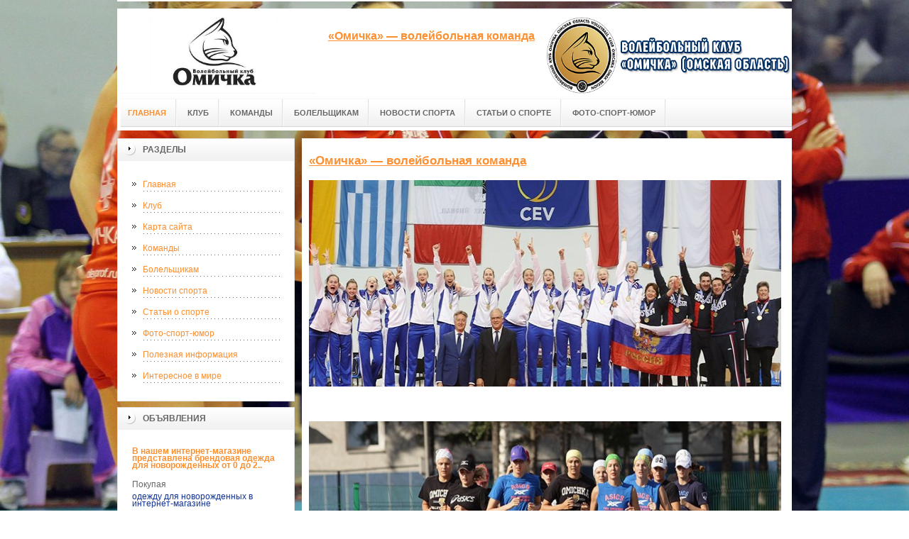

--- FILE ---
content_type: text/html; charset=UTF-8
request_url: http://www.volleyprof.ru/
body_size: 21960
content:
<!DOCTYPE html PUBLIC "-//W3C//DTD XHTML 1.0 Transitional//EN" "http://www.w3.org/TR/xhtml1/DTD/xhtml1-transitional.dtd">

<html xmlns="http://www.w3.org/1999/xhtml" xml:lang="ru-ru" lang="ru-ru" >
<head>
  

<meta name="yandex-verification" content="e9fa680f38c84868" />
<meta http-equiv="content-type" content="text/html; charset=utf-8" />
<meta name="google-site-verification" content="LKkba6IGKsniioEfCWNrG9zQYksxdcDee4_nIXARbMI" />
<base href="http://www.volleyprof.ru" />
<meta name="copyright" content="©GOODPROFY">
<meta name='yandex-verification' content='467a163030b87ba2' />
<!-- cutcut -->
  <meta name="description" content="">
  <meta name="keywords" content="">
  <meta name="viewport" content="width=1024">
  <title>«Омичка» — волейбольная команда | Всё о спорте</title>
  <!-- cutcut -->
<link href="/assets/templates/at_skyjump/at_menu/at_menu/at-sosdmenu.css" rel="stylesheet" type="text/css" />
<link rel="stylesheet" href="/assets/templates/at_skyjump/css/template_css.css" type="text/css" />
<link rel="stylesheet" href="/assets/templates/at_skyjump/css/colors/color1.css" type="text/css" />
<link rel="stylesheet" media="screen" href="/assets/templates/at_skyjump/superfish/superfish-vertical.css" />
<!--[if IE]>
	<style type="text/css">
	.clearfix {display: inline-block;}
	</style>
<![endif]-->
<script language="javascript" type="text/javascript" src="//code.jquery.com/jquery-1.10.2.js"></script>

<link rel="stylesheet" href="/assets/templates/at_skyjump/fancybox/source/jquery.fancybox.css?v=2.1.5" type="text/css" media="screen" />
<script type="text/javascript" src="/assets/templates/at_skyjump/fancybox/source/jquery.fancybox.pack.js?v=2.1.5"></script>
<script type="text/javascript" charset="utf-8">

/*<![CDATA[*/

document.write ('<style type="text\/css">#at-tabmodulewrap .moduletable {display: none;}<\/style>');

/*]]>*/

</script>

<script language="javascript" type="text/javascript" src="/assets/templates/at_skyjump/scripts/at.script.js"></script>
<script src="/assets/templates/at_skyjump/superfish/superfish.js"></script>

<script>

$(document).ready(function() {
$('.fancybox').fancybox();
$("ul#menu-mt").superfish({

            animation: {height:'show'},   // slide-down effect without fade-in

            delay:     1200               // 1.2 second delay on mouseout

        });
});

</script>

<style>
    
    html{background: url(upload/bg.jpg) no-repeat center center fixed; -webkit-background-size: cover;        -moz-background-size: cover;        -o-background-size: cover;        background-size: cover;}
    
        #at-col1 div.moduletable_menu.new a {line-height:10px;height:auto;padding: 5px 15px;background-image:none;}

    
    
</style>

</head>

<body class="wide zupa4" id="bd"><a name="up" id="up"></a>



<!-- START WRAPPER -->

<div id="at-wrapper">

<div id="utop">

<div class="moduletable">
					

<div class="custom">
	</div>
		</div>

</div>

<!-- START HEADER -->

<div id="at-wrapheader" class="clearfix">



<!-- begin logo /////////////////////////////////-->

<a id="ulogo" title="Всё о спорте" href="http://www.volleyprof.ru/">



    <div class="custom">
	<p style="text-align: center;"><strong><span style="font-size: 12pt; font-family: times new roman,times;"><span style="font-size: 12pt; font-family: times new roman,times;"><img src="upload/logo.jpg" alt="Всё о спорте" width="222"></span></span></strong></p></div>
    
</a>

<!-- end logo  ///////////////////////////////////-->



<div id="uaddress">



<div class="custom">
	    <p style="text-align: center;"><a href="http://www.volleyprof.ru/"><strong style="font-size: 16px;"><br />«Омичка» — волейбольная команда</strong></a></p>
</div>
</div>



<div id="uphone">

<div class="custom"  >
	<p><img title="лого" src="upload/logo2.png" alt="лого" width="454" height="108" /></p>
</div>



</div>

<!-- Start main navigation -->

<div id="at-wrapmainnavigation" class="clearfix">

<div id="at-mainnavigation">
<ul id="at-cssmenu" class="clearfix">
  <li class="menu-item0"><a href="http://www.volleyprof.ru/"   class="first active" id="menu1" title="Главная"><span class="menu-title">Главная</span></a></li> 
<li class="menu-item4"><a href="klub/"   id="menu466" title="Клуб"><span class="menu-title">Клуб</span></a></li> 
<li class="menu-item5"><a href="komandyi.html"   id="menu472" title="Команды"><span class="menu-title">Команды</span></a></li> 
<li class="menu-item6"><a href="bolelshhikam/"   id="menu473" title="Болельщикам"><span class="menu-title">Болельщикам</span></a></li> 
<li class="menu-item7"><a href="novosti-sporta/"   id="menu476" title="Новости спорта"><span class="menu-title">Новости спорта</span></a></li> 
<li class="menu-item8"><a href="stati-o-sporte/"   id="menu477" title="Статьи о спорте"><span class="menu-title">Статьи о спорте</span></a></li> 
<li class="menu-item9"><a href="kosmo/"   class="last" id="menu346" title="Фото-спорт-юмор"><span class="menu-title">Фото-спорт-юмор</span></a></li> 

</nav>

</div>

</div>

<!-- End of main navigation -->



<!-- Start user3 -->


<!-- End user3 -->



<!-- Start usertools -->

<div id="at-usertools">



</div>

<!-- End usertools -->



<!-- Start usertoolcolors -->

<div id="at-usercolors" class="clearfix">


</div>

<!-- End usertoolcolors -->



<!-- Start search -->


<!-- End search -->



</div>

<!-- END HEADER -->



<div id="at-containerwrap-fr">

<div id="at-container">



<div id="at-mainbody-fr">











</div>

<!-- Start column1 -->


<div id="at-col1">

<div class="at-innerpad">

		<div class="moduletable_menu">
					<h3>Разделы</h3>
					
<ul class="menu" id="menu-mt">
  <li  class="first active"><a href="http://www.volleyprof.ru/" title="Главная">Главная</a></li>
<li ><a href="klub/" title="Клуб">Клуб</a></li>
<li ><a href="sitemap.xml" title="Карта сайта">Карта сайта</a></li>
<li ><a href="komandyi.html" title="Команды">Команды</a></li>
<li ><a href="bolelshhikam/" title="Болельщикам">Болельщикам</a></li>
<li ><a href="novosti-sporta/" title="Новости спорта">Новости спорта</a></li>
<li ><a href="stati-o-sporte/" title="Статьи о спорте">Статьи о спорте</a></li>
<li ><a href="kosmo/" title="Фото-спорт-юмор">Фото-спорт-юмор</a></li>
<li ><a href="poleznaya-informacziya/" title="Полезная информация">Полезная информация</a></li>
<li  class="last"><a href="interesnoe-v-mire/" title="Интересное в мире">Интересное в мире</a></li>

</ul>   
		</div>
			
			
			
			            <div class="moduletable_menu new">
					<h3>Объявления</h3>

                    <p><b style="padding:0 0 10px 0;display:block;font-size:12px"><a href="http://limpomania.ru/magazin/folder/katalog">В нашем интернет-магазине представлена брендовая одежда для новорожденных от 0 до 2..</a> </b>Покупая  <a style="color:#103399" href="http://limpomania.ru/magazin/folder/katalog">одежду для новорожденных в интернет-магазине</a> limpomania.ru Вы получаете быструю доставку по Санкт-Петербургу или в любой другой город России.  Бесплатная доставка по России.  при покупке от 2 500 руб.<p>&nbsp;</p><b style="padding:0 0 10px 0;display:block;font-size:12px"></b>Смотреть порно видео. Просто порно - <a style="color:#103399" href="https://rusoska.com/strip">стриптиз смотреть</a>. <a href="https://pornozak.vip/categories/" target="_blank">Порно</a> ролики HD.<p>&nbsp;</p><b style="padding:0 0 10px 0;display:block;font-size:12px"></b>Красивое порно. Лучшее порно: <a style="color:#103399" href="https://trahkino.me/tags/instasamka/">голая инстасамка</a>. Смотреть порно видео.</p>
                    

		    </div>

<div class="moduletable">
					<h3><a href="stati-o-sporte/">Статьи</a></h3>
					<div class="newsflash">
  <h4 class="newsflash-title">
			<a href="stati-o-sporte/s-chego-nachat-obuchenie-igre-v-poker.html" title="С чего начать обучение игре в покер?">
			С чего начать обучение игре в покер?</a>
		</h4>




<p>Трудно представить непрофессионального хирурга и летчика – а вот к профессии игрока в покер отношение иное.</p>

<a class="readmore" href="stati-o-sporte/s-chego-nachat-obuchenie-igre-v-poker.html">Подробнее...</a>	
<h4 class="newsflash-title">
			<a href="stati-o-sporte/chto-takoe-xeli-ski.html" title="Что такое Хели-ски">
			Что такое Хели-ски</a>
		</h4>




<p>Хели-ски – разновидность горнолыжного спорта. </p>

<a class="readmore" href="stati-o-sporte/chto-takoe-xeli-ski.html">Подробнее...</a>	
<h4 class="newsflash-title">
			<a href="stati-o-sporte/chto-takoe-parkur.html" title="Что такое Паркур">
			Что такое Паркур</a>
		</h4>




<p>Сегодня все чаще можно видеть, как молодежь совершает непонятные действия – пытается перескочить через различные заборы, перила, бетонные заграждения, причем делает это с присущей им спортивной ловкостью. </p>

<a class="readmore" href="stati-o-sporte/chto-takoe-parkur.html">Подробнее...</a>	
<h4 class="newsflash-title">
			<a href="stati-o-sporte/chto-takoe-kajtserfing.html" title="Что такое кайтсерфинг">
			Что такое кайтсерфинг</a>
		</h4>




<p>Кайтсерфинг – довольно молодое и активно развивающееся спортивное развлечение.</p>

<a class="readmore" href="stati-o-sporte/chto-takoe-kajtserfing.html">Подробнее...</a>	
<h4 class="newsflash-title">
			<a href="stati-o-sporte/fitnes-v-ofise.html" title="Фитнес в офисе">
			Фитнес в офисе</a>
		</h4>




<p>Выкраиваете утром время чтобы наложить макияж или же дорогие пару минут, для того чтобы еще немножко поспать?</p>

<a class="readmore" href="stati-o-sporte/fitnes-v-ofise.html">Подробнее...</a>	
<h4 class="newsflash-title">
			<a href="stati-o-sporte/stil-obshheniya-mezhdu-uchastnikami-vosxozhdeniya.html" title="Стиль общения между участниками восхождения">
			Стиль общения между участниками восхождения</a>
		</h4>




<p>Стиль общения между участниками и руководителем определяется очень многими социальными факторами.</p>

<a class="readmore" href="stati-o-sporte/stil-obshheniya-mezhdu-uchastnikami-vosxozhdeniya.html">Подробнее...</a>	
<h4 class="newsflash-title">
			<a href="stati-o-sporte/sorevnovaniya-formulyi-1-v-knyazhestve-monako.html" title="Соревнования Формулы-1 В Княжестве Монако.">
			Соревнования Формулы-1 В Княжестве Монако.</a>
		</h4>




<p>Формула 1 в Монако Началом прохождения ралли Формула-1 в Монте-Карло можно считать 1911 год. </p>

<a class="readmore" href="stati-o-sporte/sorevnovaniya-formulyi-1-v-knyazhestve-monako.html">Подробнее...</a>	
<h4 class="newsflash-title">
			<a href="stati-o-sporte/saxasrara-chakra.html" title="Сахасрара чакра">
			Сахасрара чакра</a>
		</h4>




<p>Сахасрара чакра — чакра, расположенная на самой макушке. </p>

<a class="readmore" href="stati-o-sporte/saxasrara-chakra.html">Подробнее...</a>	
<h4 class="newsflash-title">
			<a href="stati-o-sporte/raznovidnosti-aerobiki.html" title="Разновидности аэробики">
			Разновидности аэробики</a>
		</h4>




<p>В этой статье хочется немного рассказать о разновидностях аэробики и рассмотреть некоторые отличия между различными видами.</p>

<a class="readmore" href="stati-o-sporte/raznovidnosti-aerobiki.html">Подробнее...</a>	
<h4 class="newsflash-title">
			<a href="stati-o-sporte/opasnyi-li-alpinistskie-vosxozhdeniya.html" title="Опасны ли альпинистские восхождения">
			Опасны ли альпинистские восхождения</a>
		</h4>




<p>Истинное мужество это совершенная способность оценить меру опасности и моральная готовность выстоять перед ней.</p>

<a class="readmore" href="stati-o-sporte/opasnyi-li-alpinistskie-vosxozhdeniya.html">Подробнее...</a>	
	

                    </div>
		    </div>

<div class="moduletable">
					<h3><a href="novosti-sporta/">Новости спорта</a></h3>
					<div class="newsflash">
  <h4 class="newsflash-title">
			<a href="novosti-sporta/testovaya-novost.html" title="Тестовая новость">
			Тестовая новость</a>
		</h4>




<p></p>

<a class="readmore" href="novosti-sporta/testovaya-novost.html">Подробнее...</a>	
	

                    </div>
		    </div>
		 
		 <
		    
		    

            <div class="moduletable_menu">
					<h3>Реклама</h3>
            			<!-- cutcut -->

            	    <p><!--a24976679675--><script type="text/javascript">
<!--
var _acic={dataProvider:15};(function(){var e=document.createElement("script");e.type="text/javascript";e.async=true;e.src="https://www2.acint.net/aci.js";var t=document.getElementsByTagName("script")[0];t.parentNode.insertBefore(e,t)})()
//-->
</script></p>
                    <p><!--3651419220580--><div id='iT7f_3651419220580'></div></p>
                    <p></p>
                    <p> <a href='http://www.intim-club.pro/'>проститутки Питера готовы</a> выехать к вам | Новые <a href="http://top.siblaguna.org/new/">анкеты</a> для знакомств. Будь первым. | <a href="http://prostaporno.org/249-aktivnaya-devushka-glotaet-tolstyy-rozovyy-chlen-glotkoy.html">розовый член</a> | <a href="https://furycoins.ru/uwehupkdn.html">Новости</a> </p>
                    <p>Круглосуточный  <a href="https://erkiss.live/categories" target="_blank">вход на сайт</a> .<script async="async" src="https://w.uptolike.com/widgets/v1/zp.js?pid=lf93c8dcffe09a2973d972cab801bd3b78458c3943" type="text/javascript"></script></p>
                    <p><!--12c5bc72-->
<a href="https://ecostockspb.ru/">&#1040&#1075&#1072&#1083&#1072&#1090&#1086&#1074&#1086 &#1086&#1090&#1082&#1072&#1095&#1082&#1072 &#1082&#1072&#1085&#1072&#1083&#1080&#1079&#1072&#1094&#1080&#1080, logo &#1074 &#1089&#1072&#1085&#1082&#1090-&#1087&#1077&#1090&#1077&#1088&#1073&#1091&#1088&#1075&#1077</a>.<br></p>
                    <p></p>
                    <p><script async="async" src="https://w.uptolike.com/widgets/v1/zp.js?pid=tl93c8dcffe09a2973d972cab801bd3b78458c3943" type="text/javascript"></script></p>
                    <p></p>
                    
                   
                    
          <!-- cutcut -->
		    </div>





</div>

</div>


<!-- End column1 -->


<!-- Start content -->

<div id="at-contentwrap">



<!-- START HEADER IMAGES -->


<!-- END HEADER IMAGES -->







<!-- /////////////  START LOGIN MESSAGE  ////////////////// -->


<div id="system-message-container">
</div>

<!-- /////////////  END LOGIN MESSAGE  ////////////////// -->



<!-- /////////////  Start Tabcolumn  ////////////////// -->



<!-- /////////////  End Tabcolumn  ////////////////// -->



<div id="at-content" >





<div class="item-page">
<div class="breadcrumbs"><ul class="B_crumbBox"></ul></div>
<h2>
			<a href="/" title="«Омичка» — волейбольная команда">
		«Омичка» — волейбольная команда</a>
		</h2>
<p><img style="display: block; margin-left: auto; margin-right: auto;" title="«Омичка» — волейбольная команда" src="upload/gl1.jpg" alt="«Омичка» — волейбольная команда" width="714" height="291" /><br /><br /></p>
<p><img style="display: block; margin-left: auto; margin-right: auto;" title="«Омичка» — волейбольная команда" src="upload/gl2.jpg" alt="«Омичка» — волейбольная команда" width="714" height="291" /><br /><br /></p>
<p><img style="display: block; margin-left: auto; margin-right: auto;" title="«Омичка» — волейбольная команда" src="upload/gl3.jpg" alt="«Омичка» — волейбольная команда" width="714" height="291" /><br /><br /></p>
</div>
<!-- /Item Page -->



<div class="newsflash">
</div>




</div>


</div>


<!-- The end of content -->




</div>

<!-- Start bottom modules -->






<!-- End bottom modules -->







</div>

</div>




<!-- Start main navigation -->
<div id="at-wrapmainnavigation-footer">
<div id="at-wrapmainnavigation" class="clearfix">

<div id="at-mainnavigation">
<ul id="at-cssmenu" class="clearfix">
  <li class="menu-item0"><a href="http://www.volleyprof.ru/"   class="first active" id="menu1" title="Главная"><span class="menu-title">Главная</span></a></li> 
<li class="menu-item4"><a href="klub/"   id="menu466" title="Клуб"><span class="menu-title">Клуб</span></a></li> 
<li class="menu-item5"><a href="komandyi.html"   id="menu472" title="Команды"><span class="menu-title">Команды</span></a></li> 
<li class="menu-item6"><a href="bolelshhikam/"   id="menu473" title="Болельщикам"><span class="menu-title">Болельщикам</span></a></li> 
<li class="menu-item7"><a href="novosti-sporta/"   id="menu476" title="Новости спорта"><span class="menu-title">Новости спорта</span></a></li> 
<li class="menu-item8"><a href="stati-o-sporte/"   id="menu477" title="Статьи о спорте"><span class="menu-title">Статьи о спорте</span></a></li> 
<li class="menu-item9"><a href="kosmo/"   class="last" id="menu346" title="Фото-спорт-юмор"><span class="menu-title">Фото-спорт-юмор</span></a></li> 

</nav>

</div>

</div>
</div>
<!-- End of main navigation -->


<!-- /////////////  Start Footer  ////////////////// -->

<div id="at-footerwrap">



<div id="at-footer">








    <center>

 Copyright © 2011-2026 "Всё о спорте"

  </center>

    <br>

    <center>
<!-- Yandex.Metrika informer -->
<p><a href="https://metrika.yandex.ru/stat/?id=39489115&amp;from=informer" rel="nofollow" target="_blank"><img class="ym-advanced-informer" style="width: 88px; height: 31px; border: 0;" title="Яндекс.Метрика: данные за сегодня (просмотры, визиты и уникальные посетители)" src="https://informer.yandex.ru/informer/39489115/3_1_FFFFFFFF_EFEFEFFF_0_pageviews" alt="Яндекс.Метрика" data-cid="39489115" data-lang="ru" /></a></p>
<!-- /Yandex.Metrika informer -->
<p> </p>
<!-- Yandex.Metrika counter -->
<script type="text/javascript">// <![CDATA[
(function (d, w, c) {
        (w[c] = w[c] || []).push(function() {
            try {
                w.yaCounter39489115 = new Ya.Metrika({
                    id:39489115,
                    clickmap:true,
                    trackLinks:true,
                    accurateTrackBounce:true,
                    webvisor:true
                });
            } catch(e) { }
        });

        var n = d.getElementsByTagName("script")[0],
            s = d.createElement("script"),
            f = function () { n.parentNode.insertBefore(s, n); };
        s.type = "text/javascript";
        s.async = true;
        s.src = "https://mc.yandex.ru/metrika/watch.js";

        if (w.opera == "[object Opera]") {
            d.addEventListener("DOMContentLoaded", f, false);
        } else { f(); }
    })(document, window, "yandex_metrika_callbacks");
// ]]></script>
<noscript><div><img src="https://mc.yandex.ru/watch/39489115" style="position:absolute; left:-9999px;" alt="" /></div></noscript><!-- /Yandex.Metrika counter -->
<script type="text/javascript" src="https://w.uptolike.com/widgets/v1/zp.js?pid=1631263"></script>

  </center>

  

  

  

  

  

<!-- START GO TOP -->

<div id= "goup-image">

<a href="#up" title="Go up" style="text-decoration: none;"><img src="/assets/templates/at_skyjump/images/go-up.gif" title="Go up" alt="Go up" /></a>

</div>

<!-- END GO TOP -->



</div>

</div>



<!-- /////////////  End Footer ////////////////// -->

<!-- END WRAPPER-->



<!-- Start templatechooser -->


<div>


</div>


<!-- End templatechooser -->




</body>

</html>


--- FILE ---
content_type: application/javascript;charset=utf-8
request_url: https://w.uptolike.com/widgets/v1/version.js?cb=cb__utl_cb_share_1768973767048405
body_size: 397
content:
cb__utl_cb_share_1768973767048405('1ea92d09c43527572b24fe052f11127b');